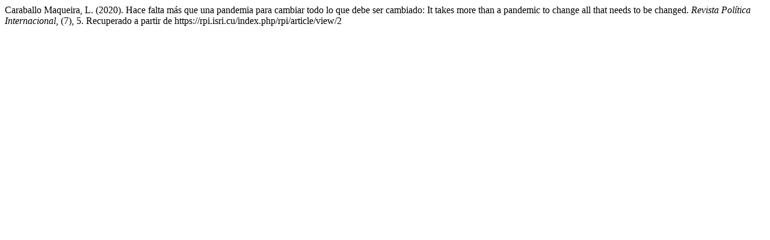

--- FILE ---
content_type: text/html; charset=UTF-8
request_url: https://rpi.isri.cu/index.php/rpi/citationstylelanguage/get/apa?submissionId=2&publicationId=2
body_size: 274
content:
<div class="csl-bib-body">
  <div class="csl-entry">Caraballo Maqueira, L. (2020). Hace falta más que una pandemia para cambiar todo lo que debe ser cambiado: It takes more than a pandemic to change all that needs to be changed. <i>Revista Política Internacional</i>, (7), 5. Recuperado a partir de https://rpi.isri.cu/index.php/rpi/article/view/2</div>
</div>